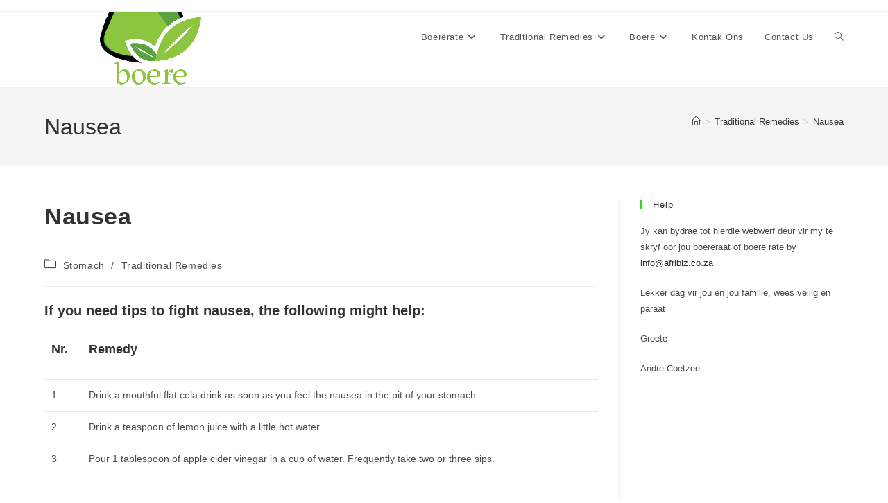

--- FILE ---
content_type: text/html; charset=UTF-8
request_url: https://boere.co.za/nausea/
body_size: 11079
content:
<!DOCTYPE html>
<html class="html" lang="en-US">
<head>
<meta charset="UTF-8">
<link rel="profile" href="https://gmpg.org/xfn/11">
<title>Nausea &#8211; Boererate</title>
<meta name='robots' content='max-image-preview:large' />
<style>img:is([sizes="auto" i], [sizes^="auto," i]) { contain-intrinsic-size: 3000px 1500px }</style>
<meta name="viewport" content="width=device-width, initial-scale=1"><link rel="alternate" type="application/rss+xml" title="Boererate &raquo; Feed" href="https://boere.co.za/feed/" />
<link rel="alternate" type="application/rss+xml" title="Boererate &raquo; Comments Feed" href="https://boere.co.za/comments/feed/" />
<!-- <link rel='stylesheet' id='wp-block-library-css' href='https://boere.co.za/wp-includes/css/dist/block-library/style.min.css?ver=949fe01ea27a027e709f76437a5adb2b' media='all' /> -->
<link rel="stylesheet" type="text/css" href="//boere.co.za/wp-content/cache/wpfc-minified/zhjk714/du4r5.css" media="all"/>
<style id='wp-block-library-theme-inline-css'>
.wp-block-audio :where(figcaption){color:#555;font-size:13px;text-align:center}.is-dark-theme .wp-block-audio :where(figcaption){color:#ffffffa6}.wp-block-audio{margin:0 0 1em}.wp-block-code{border:1px solid #ccc;border-radius:4px;font-family:Menlo,Consolas,monaco,monospace;padding:.8em 1em}.wp-block-embed :where(figcaption){color:#555;font-size:13px;text-align:center}.is-dark-theme .wp-block-embed :where(figcaption){color:#ffffffa6}.wp-block-embed{margin:0 0 1em}.blocks-gallery-caption{color:#555;font-size:13px;text-align:center}.is-dark-theme .blocks-gallery-caption{color:#ffffffa6}:root :where(.wp-block-image figcaption){color:#555;font-size:13px;text-align:center}.is-dark-theme :root :where(.wp-block-image figcaption){color:#ffffffa6}.wp-block-image{margin:0 0 1em}.wp-block-pullquote{border-bottom:4px solid;border-top:4px solid;color:currentColor;margin-bottom:1.75em}.wp-block-pullquote cite,.wp-block-pullquote footer,.wp-block-pullquote__citation{color:currentColor;font-size:.8125em;font-style:normal;text-transform:uppercase}.wp-block-quote{border-left:.25em solid;margin:0 0 1.75em;padding-left:1em}.wp-block-quote cite,.wp-block-quote footer{color:currentColor;font-size:.8125em;font-style:normal;position:relative}.wp-block-quote:where(.has-text-align-right){border-left:none;border-right:.25em solid;padding-left:0;padding-right:1em}.wp-block-quote:where(.has-text-align-center){border:none;padding-left:0}.wp-block-quote.is-large,.wp-block-quote.is-style-large,.wp-block-quote:where(.is-style-plain){border:none}.wp-block-search .wp-block-search__label{font-weight:700}.wp-block-search__button{border:1px solid #ccc;padding:.375em .625em}:where(.wp-block-group.has-background){padding:1.25em 2.375em}.wp-block-separator.has-css-opacity{opacity:.4}.wp-block-separator{border:none;border-bottom:2px solid;margin-left:auto;margin-right:auto}.wp-block-separator.has-alpha-channel-opacity{opacity:1}.wp-block-separator:not(.is-style-wide):not(.is-style-dots){width:100px}.wp-block-separator.has-background:not(.is-style-dots){border-bottom:none;height:1px}.wp-block-separator.has-background:not(.is-style-wide):not(.is-style-dots){height:2px}.wp-block-table{margin:0 0 1em}.wp-block-table td,.wp-block-table th{word-break:normal}.wp-block-table :where(figcaption){color:#555;font-size:13px;text-align:center}.is-dark-theme .wp-block-table :where(figcaption){color:#ffffffa6}.wp-block-video :where(figcaption){color:#555;font-size:13px;text-align:center}.is-dark-theme .wp-block-video :where(figcaption){color:#ffffffa6}.wp-block-video{margin:0 0 1em}:root :where(.wp-block-template-part.has-background){margin-bottom:0;margin-top:0;padding:1.25em 2.375em}
</style>
<style id='classic-theme-styles-inline-css'>
/*! This file is auto-generated */
.wp-block-button__link{color:#fff;background-color:#32373c;border-radius:9999px;box-shadow:none;text-decoration:none;padding:calc(.667em + 2px) calc(1.333em + 2px);font-size:1.125em}.wp-block-file__button{background:#32373c;color:#fff;text-decoration:none}
</style>
<style id='global-styles-inline-css'>
:root{--wp--preset--aspect-ratio--square: 1;--wp--preset--aspect-ratio--4-3: 4/3;--wp--preset--aspect-ratio--3-4: 3/4;--wp--preset--aspect-ratio--3-2: 3/2;--wp--preset--aspect-ratio--2-3: 2/3;--wp--preset--aspect-ratio--16-9: 16/9;--wp--preset--aspect-ratio--9-16: 9/16;--wp--preset--color--black: #000000;--wp--preset--color--cyan-bluish-gray: #abb8c3;--wp--preset--color--white: #ffffff;--wp--preset--color--pale-pink: #f78da7;--wp--preset--color--vivid-red: #cf2e2e;--wp--preset--color--luminous-vivid-orange: #ff6900;--wp--preset--color--luminous-vivid-amber: #fcb900;--wp--preset--color--light-green-cyan: #7bdcb5;--wp--preset--color--vivid-green-cyan: #00d084;--wp--preset--color--pale-cyan-blue: #8ed1fc;--wp--preset--color--vivid-cyan-blue: #0693e3;--wp--preset--color--vivid-purple: #9b51e0;--wp--preset--gradient--vivid-cyan-blue-to-vivid-purple: linear-gradient(135deg,rgba(6,147,227,1) 0%,rgb(155,81,224) 100%);--wp--preset--gradient--light-green-cyan-to-vivid-green-cyan: linear-gradient(135deg,rgb(122,220,180) 0%,rgb(0,208,130) 100%);--wp--preset--gradient--luminous-vivid-amber-to-luminous-vivid-orange: linear-gradient(135deg,rgba(252,185,0,1) 0%,rgba(255,105,0,1) 100%);--wp--preset--gradient--luminous-vivid-orange-to-vivid-red: linear-gradient(135deg,rgba(255,105,0,1) 0%,rgb(207,46,46) 100%);--wp--preset--gradient--very-light-gray-to-cyan-bluish-gray: linear-gradient(135deg,rgb(238,238,238) 0%,rgb(169,184,195) 100%);--wp--preset--gradient--cool-to-warm-spectrum: linear-gradient(135deg,rgb(74,234,220) 0%,rgb(151,120,209) 20%,rgb(207,42,186) 40%,rgb(238,44,130) 60%,rgb(251,105,98) 80%,rgb(254,248,76) 100%);--wp--preset--gradient--blush-light-purple: linear-gradient(135deg,rgb(255,206,236) 0%,rgb(152,150,240) 100%);--wp--preset--gradient--blush-bordeaux: linear-gradient(135deg,rgb(254,205,165) 0%,rgb(254,45,45) 50%,rgb(107,0,62) 100%);--wp--preset--gradient--luminous-dusk: linear-gradient(135deg,rgb(255,203,112) 0%,rgb(199,81,192) 50%,rgb(65,88,208) 100%);--wp--preset--gradient--pale-ocean: linear-gradient(135deg,rgb(255,245,203) 0%,rgb(182,227,212) 50%,rgb(51,167,181) 100%);--wp--preset--gradient--electric-grass: linear-gradient(135deg,rgb(202,248,128) 0%,rgb(113,206,126) 100%);--wp--preset--gradient--midnight: linear-gradient(135deg,rgb(2,3,129) 0%,rgb(40,116,252) 100%);--wp--preset--font-size--small: 13px;--wp--preset--font-size--medium: 20px;--wp--preset--font-size--large: 36px;--wp--preset--font-size--x-large: 42px;--wp--preset--spacing--20: 0.44rem;--wp--preset--spacing--30: 0.67rem;--wp--preset--spacing--40: 1rem;--wp--preset--spacing--50: 1.5rem;--wp--preset--spacing--60: 2.25rem;--wp--preset--spacing--70: 3.38rem;--wp--preset--spacing--80: 5.06rem;--wp--preset--shadow--natural: 6px 6px 9px rgba(0, 0, 0, 0.2);--wp--preset--shadow--deep: 12px 12px 50px rgba(0, 0, 0, 0.4);--wp--preset--shadow--sharp: 6px 6px 0px rgba(0, 0, 0, 0.2);--wp--preset--shadow--outlined: 6px 6px 0px -3px rgba(255, 255, 255, 1), 6px 6px rgba(0, 0, 0, 1);--wp--preset--shadow--crisp: 6px 6px 0px rgba(0, 0, 0, 1);}:where(.is-layout-flex){gap: 0.5em;}:where(.is-layout-grid){gap: 0.5em;}body .is-layout-flex{display: flex;}.is-layout-flex{flex-wrap: wrap;align-items: center;}.is-layout-flex > :is(*, div){margin: 0;}body .is-layout-grid{display: grid;}.is-layout-grid > :is(*, div){margin: 0;}:where(.wp-block-columns.is-layout-flex){gap: 2em;}:where(.wp-block-columns.is-layout-grid){gap: 2em;}:where(.wp-block-post-template.is-layout-flex){gap: 1.25em;}:where(.wp-block-post-template.is-layout-grid){gap: 1.25em;}.has-black-color{color: var(--wp--preset--color--black) !important;}.has-cyan-bluish-gray-color{color: var(--wp--preset--color--cyan-bluish-gray) !important;}.has-white-color{color: var(--wp--preset--color--white) !important;}.has-pale-pink-color{color: var(--wp--preset--color--pale-pink) !important;}.has-vivid-red-color{color: var(--wp--preset--color--vivid-red) !important;}.has-luminous-vivid-orange-color{color: var(--wp--preset--color--luminous-vivid-orange) !important;}.has-luminous-vivid-amber-color{color: var(--wp--preset--color--luminous-vivid-amber) !important;}.has-light-green-cyan-color{color: var(--wp--preset--color--light-green-cyan) !important;}.has-vivid-green-cyan-color{color: var(--wp--preset--color--vivid-green-cyan) !important;}.has-pale-cyan-blue-color{color: var(--wp--preset--color--pale-cyan-blue) !important;}.has-vivid-cyan-blue-color{color: var(--wp--preset--color--vivid-cyan-blue) !important;}.has-vivid-purple-color{color: var(--wp--preset--color--vivid-purple) !important;}.has-black-background-color{background-color: var(--wp--preset--color--black) !important;}.has-cyan-bluish-gray-background-color{background-color: var(--wp--preset--color--cyan-bluish-gray) !important;}.has-white-background-color{background-color: var(--wp--preset--color--white) !important;}.has-pale-pink-background-color{background-color: var(--wp--preset--color--pale-pink) !important;}.has-vivid-red-background-color{background-color: var(--wp--preset--color--vivid-red) !important;}.has-luminous-vivid-orange-background-color{background-color: var(--wp--preset--color--luminous-vivid-orange) !important;}.has-luminous-vivid-amber-background-color{background-color: var(--wp--preset--color--luminous-vivid-amber) !important;}.has-light-green-cyan-background-color{background-color: var(--wp--preset--color--light-green-cyan) !important;}.has-vivid-green-cyan-background-color{background-color: var(--wp--preset--color--vivid-green-cyan) !important;}.has-pale-cyan-blue-background-color{background-color: var(--wp--preset--color--pale-cyan-blue) !important;}.has-vivid-cyan-blue-background-color{background-color: var(--wp--preset--color--vivid-cyan-blue) !important;}.has-vivid-purple-background-color{background-color: var(--wp--preset--color--vivid-purple) !important;}.has-black-border-color{border-color: var(--wp--preset--color--black) !important;}.has-cyan-bluish-gray-border-color{border-color: var(--wp--preset--color--cyan-bluish-gray) !important;}.has-white-border-color{border-color: var(--wp--preset--color--white) !important;}.has-pale-pink-border-color{border-color: var(--wp--preset--color--pale-pink) !important;}.has-vivid-red-border-color{border-color: var(--wp--preset--color--vivid-red) !important;}.has-luminous-vivid-orange-border-color{border-color: var(--wp--preset--color--luminous-vivid-orange) !important;}.has-luminous-vivid-amber-border-color{border-color: var(--wp--preset--color--luminous-vivid-amber) !important;}.has-light-green-cyan-border-color{border-color: var(--wp--preset--color--light-green-cyan) !important;}.has-vivid-green-cyan-border-color{border-color: var(--wp--preset--color--vivid-green-cyan) !important;}.has-pale-cyan-blue-border-color{border-color: var(--wp--preset--color--pale-cyan-blue) !important;}.has-vivid-cyan-blue-border-color{border-color: var(--wp--preset--color--vivid-cyan-blue) !important;}.has-vivid-purple-border-color{border-color: var(--wp--preset--color--vivid-purple) !important;}.has-vivid-cyan-blue-to-vivid-purple-gradient-background{background: var(--wp--preset--gradient--vivid-cyan-blue-to-vivid-purple) !important;}.has-light-green-cyan-to-vivid-green-cyan-gradient-background{background: var(--wp--preset--gradient--light-green-cyan-to-vivid-green-cyan) !important;}.has-luminous-vivid-amber-to-luminous-vivid-orange-gradient-background{background: var(--wp--preset--gradient--luminous-vivid-amber-to-luminous-vivid-orange) !important;}.has-luminous-vivid-orange-to-vivid-red-gradient-background{background: var(--wp--preset--gradient--luminous-vivid-orange-to-vivid-red) !important;}.has-very-light-gray-to-cyan-bluish-gray-gradient-background{background: var(--wp--preset--gradient--very-light-gray-to-cyan-bluish-gray) !important;}.has-cool-to-warm-spectrum-gradient-background{background: var(--wp--preset--gradient--cool-to-warm-spectrum) !important;}.has-blush-light-purple-gradient-background{background: var(--wp--preset--gradient--blush-light-purple) !important;}.has-blush-bordeaux-gradient-background{background: var(--wp--preset--gradient--blush-bordeaux) !important;}.has-luminous-dusk-gradient-background{background: var(--wp--preset--gradient--luminous-dusk) !important;}.has-pale-ocean-gradient-background{background: var(--wp--preset--gradient--pale-ocean) !important;}.has-electric-grass-gradient-background{background: var(--wp--preset--gradient--electric-grass) !important;}.has-midnight-gradient-background{background: var(--wp--preset--gradient--midnight) !important;}.has-small-font-size{font-size: var(--wp--preset--font-size--small) !important;}.has-medium-font-size{font-size: var(--wp--preset--font-size--medium) !important;}.has-large-font-size{font-size: var(--wp--preset--font-size--large) !important;}.has-x-large-font-size{font-size: var(--wp--preset--font-size--x-large) !important;}
:where(.wp-block-post-template.is-layout-flex){gap: 1.25em;}:where(.wp-block-post-template.is-layout-grid){gap: 1.25em;}
:where(.wp-block-columns.is-layout-flex){gap: 2em;}:where(.wp-block-columns.is-layout-grid){gap: 2em;}
:root :where(.wp-block-pullquote){font-size: 1.5em;line-height: 1.6;}
</style>
<!-- <link rel='stylesheet' id='font-awesome-css' href='https://boere.co.za/wp-content/themes/oceanwp/assets/fonts/fontawesome/css/all.min.css?ver=6.7.2' media='all' /> -->
<!-- <link rel='stylesheet' id='simple-line-icons-css' href='https://boere.co.za/wp-content/themes/oceanwp/assets/css/third/simple-line-icons.min.css?ver=2.4.0' media='all' /> -->
<!-- <link rel='stylesheet' id='oceanwp-style-css' href='https://boere.co.za/wp-content/themes/oceanwp/assets/css/style.min.css?ver=4.1.4' media='all' /> -->
<link rel="stylesheet" type="text/css" href="//boere.co.za/wp-content/cache/wpfc-minified/lcks281c/du4r5.css" media="all"/>
<script src='//boere.co.za/wp-content/cache/wpfc-minified/q8fr3pgp/du4r5.js' type="text/javascript"></script>
<!-- <script src="https://boere.co.za/wp-includes/js/jquery/jquery.min.js?ver=3.7.1" id="jquery-core-js"></script> -->
<!-- <script src="https://boere.co.za/wp-includes/js/jquery/jquery-migrate.min.js?ver=3.4.1" id="jquery-migrate-js"></script> -->
<link rel="https://api.w.org/" href="https://boere.co.za/wp-json/" /><link rel="alternate" title="JSON" type="application/json" href="https://boere.co.za/wp-json/wp/v2/posts/252" /><link rel="EditURI" type="application/rsd+xml" title="RSD" href="https://boere.co.za/xmlrpc.php?rsd" />
<link rel="canonical" href="https://boere.co.za/nausea/" />
<link rel='shortlink' href='https://boere.co.za/?p=252' />
<link rel="alternate" title="oEmbed (JSON)" type="application/json+oembed" href="https://boere.co.za/wp-json/oembed/1.0/embed?url=https%3A%2F%2Fboere.co.za%2Fnausea%2F" />
<link rel="alternate" title="oEmbed (XML)" type="text/xml+oembed" href="https://boere.co.za/wp-json/oembed/1.0/embed?url=https%3A%2F%2Fboere.co.za%2Fnausea%2F&#038;format=xml" />
<script type="text/javascript">
(function(url){
if(/(?:Chrome\/26\.0\.1410\.63 Safari\/537\.31|WordfenceTestMonBot)/.test(navigator.userAgent)){ return; }
var addEvent = function(evt, handler) {
if (window.addEventListener) {
document.addEventListener(evt, handler, false);
} else if (window.attachEvent) {
document.attachEvent('on' + evt, handler);
}
};
var removeEvent = function(evt, handler) {
if (window.removeEventListener) {
document.removeEventListener(evt, handler, false);
} else if (window.detachEvent) {
document.detachEvent('on' + evt, handler);
}
};
var evts = 'contextmenu dblclick drag dragend dragenter dragleave dragover dragstart drop keydown keypress keyup mousedown mousemove mouseout mouseover mouseup mousewheel scroll'.split(' ');
var logHuman = function() {
if (window.wfLogHumanRan) { return; }
window.wfLogHumanRan = true;
var wfscr = document.createElement('script');
wfscr.type = 'text/javascript';
wfscr.async = true;
wfscr.src = url + '&r=' + Math.random();
(document.getElementsByTagName('head')[0]||document.getElementsByTagName('body')[0]).appendChild(wfscr);
for (var i = 0; i < evts.length; i++) {
removeEvent(evts[i], logHuman);
}
};
for (var i = 0; i < evts.length; i++) {
addEvent(evts[i], logHuman);
}
})('//boere.co.za/?wordfence_lh=1&hid=34BD797377547C7B6BBA25A76331A924');
</script><style>/* CSS added by WP Meta and Date Remover*/.entry-meta {display:none !important;}
.home .entry-meta { display: none; }
.entry-footer {display:none !important;}
.home .entry-footer { display: none; }</style><script async src="https://pagead2.googlesyndication.com/pagead/js/adsbygoogle.js?client=ca-pub-1836953507179256"
crossorigin="anonymous"></script><!-- Analytics by WP Statistics - https://wp-statistics.com -->
<link rel="icon" href="https://boere.co.za/wp-content/uploads/2015/04/cropped-logo-32x32.png" sizes="32x32" />
<link rel="icon" href="https://boere.co.za/wp-content/uploads/2015/04/cropped-logo-192x192.png" sizes="192x192" />
<link rel="apple-touch-icon" href="https://boere.co.za/wp-content/uploads/2015/04/cropped-logo-180x180.png" />
<meta name="msapplication-TileImage" content="https://boere.co.za/wp-content/uploads/2015/04/cropped-logo-270x270.png" />
<!-- OceanWP CSS -->
<style type="text/css">
/* Colors */a:hover,a.light:hover,.theme-heading .text::before,.theme-heading .text::after,#top-bar-content >a:hover,#top-bar-social li.oceanwp-email a:hover,#site-navigation-wrap .dropdown-menu >li >a:hover,#site-header.medium-header #medium-searchform button:hover,.oceanwp-mobile-menu-icon a:hover,.blog-entry.post .blog-entry-header .entry-title a:hover,.blog-entry.post .blog-entry-readmore a:hover,.blog-entry.thumbnail-entry .blog-entry-category a,ul.meta li a:hover,.dropcap,.single nav.post-navigation .nav-links .title,body .related-post-title a:hover,body #wp-calendar caption,body .contact-info-widget.default i,body .contact-info-widget.big-icons i,body .custom-links-widget .oceanwp-custom-links li a:hover,body .custom-links-widget .oceanwp-custom-links li a:hover:before,body .posts-thumbnails-widget li a:hover,body .social-widget li.oceanwp-email a:hover,.comment-author .comment-meta .comment-reply-link,#respond #cancel-comment-reply-link:hover,#footer-widgets .footer-box a:hover,#footer-bottom a:hover,#footer-bottom #footer-bottom-menu a:hover,.sidr a:hover,.sidr-class-dropdown-toggle:hover,.sidr-class-menu-item-has-children.active >a,.sidr-class-menu-item-has-children.active >a >.sidr-class-dropdown-toggle,input[type=checkbox]:checked:before{color:#2ae212}.single nav.post-navigation .nav-links .title .owp-icon use,.blog-entry.post .blog-entry-readmore a:hover .owp-icon use,body .contact-info-widget.default .owp-icon use,body .contact-info-widget.big-icons .owp-icon use{stroke:#2ae212}input[type="button"],input[type="reset"],input[type="submit"],button[type="submit"],.button,#site-navigation-wrap .dropdown-menu >li.btn >a >span,.thumbnail:hover i,.thumbnail:hover .link-post-svg-icon,.post-quote-content,.omw-modal .omw-close-modal,body .contact-info-widget.big-icons li:hover i,body .contact-info-widget.big-icons li:hover .owp-icon,body div.wpforms-container-full .wpforms-form input[type=submit],body div.wpforms-container-full .wpforms-form button[type=submit],body div.wpforms-container-full .wpforms-form .wpforms-page-button,.woocommerce-cart .wp-element-button,.woocommerce-checkout .wp-element-button,.wp-block-button__link{background-color:#2ae212}.widget-title{border-color:#2ae212}blockquote{border-color:#2ae212}.wp-block-quote{border-color:#2ae212}#searchform-dropdown{border-color:#2ae212}.dropdown-menu .sub-menu{border-color:#2ae212}.blog-entry.large-entry .blog-entry-readmore a:hover{border-color:#2ae212}.oceanwp-newsletter-form-wrap input[type="email"]:focus{border-color:#2ae212}.social-widget li.oceanwp-email a:hover{border-color:#2ae212}#respond #cancel-comment-reply-link:hover{border-color:#2ae212}body .contact-info-widget.big-icons li:hover i{border-color:#2ae212}body .contact-info-widget.big-icons li:hover .owp-icon{border-color:#2ae212}#footer-widgets .oceanwp-newsletter-form-wrap input[type="email"]:focus{border-color:#2ae212}input[type="button"]:hover,input[type="reset"]:hover,input[type="submit"]:hover,button[type="submit"]:hover,input[type="button"]:focus,input[type="reset"]:focus,input[type="submit"]:focus,button[type="submit"]:focus,.button:hover,.button:focus,#site-navigation-wrap .dropdown-menu >li.btn >a:hover >span,.post-quote-author,.omw-modal .omw-close-modal:hover,body div.wpforms-container-full .wpforms-form input[type=submit]:hover,body div.wpforms-container-full .wpforms-form button[type=submit]:hover,body div.wpforms-container-full .wpforms-form .wpforms-page-button:hover,.woocommerce-cart .wp-element-button:hover,.woocommerce-checkout .wp-element-button:hover,.wp-block-button__link:hover{background-color:#2ca30b}a:hover{color:#15aa0d}a:hover .owp-icon use{stroke:#15aa0d}body .theme-button,body input[type="submit"],body button[type="submit"],body button,body .button,body div.wpforms-container-full .wpforms-form input[type=submit],body div.wpforms-container-full .wpforms-form button[type=submit],body div.wpforms-container-full .wpforms-form .wpforms-page-button,.woocommerce-cart .wp-element-button,.woocommerce-checkout .wp-element-button,.wp-block-button__link{border-color:#ffffff}body .theme-button:hover,body input[type="submit"]:hover,body button[type="submit"]:hover,body button:hover,body .button:hover,body div.wpforms-container-full .wpforms-form input[type=submit]:hover,body div.wpforms-container-full .wpforms-form input[type=submit]:active,body div.wpforms-container-full .wpforms-form button[type=submit]:hover,body div.wpforms-container-full .wpforms-form button[type=submit]:active,body div.wpforms-container-full .wpforms-form .wpforms-page-button:hover,body div.wpforms-container-full .wpforms-form .wpforms-page-button:active,.woocommerce-cart .wp-element-button:hover,.woocommerce-checkout .wp-element-button:hover,.wp-block-button__link:hover{border-color:#ffffff}.site-breadcrumbs a:hover,.background-image-page-header .site-breadcrumbs a:hover{color:#23e212}.site-breadcrumbs a:hover .owp-icon use,.background-image-page-header .site-breadcrumbs a:hover .owp-icon use{stroke:#23e212}/* OceanWP Style Settings CSS */.theme-button,input[type="submit"],button[type="submit"],button,.button,body div.wpforms-container-full .wpforms-form input[type=submit],body div.wpforms-container-full .wpforms-form button[type=submit],body div.wpforms-container-full .wpforms-form .wpforms-page-button{border-style:solid}.theme-button,input[type="submit"],button[type="submit"],button,.button,body div.wpforms-container-full .wpforms-form input[type=submit],body div.wpforms-container-full .wpforms-form button[type=submit],body div.wpforms-container-full .wpforms-form .wpforms-page-button{border-width:1px}form input[type="text"],form input[type="password"],form input[type="email"],form input[type="url"],form input[type="date"],form input[type="month"],form input[type="time"],form input[type="datetime"],form input[type="datetime-local"],form input[type="week"],form input[type="number"],form input[type="search"],form input[type="tel"],form input[type="color"],form select,form textarea,.woocommerce .woocommerce-checkout .select2-container--default .select2-selection--single{border-style:solid}body div.wpforms-container-full .wpforms-form input[type=date],body div.wpforms-container-full .wpforms-form input[type=datetime],body div.wpforms-container-full .wpforms-form input[type=datetime-local],body div.wpforms-container-full .wpforms-form input[type=email],body div.wpforms-container-full .wpforms-form input[type=month],body div.wpforms-container-full .wpforms-form input[type=number],body div.wpforms-container-full .wpforms-form input[type=password],body div.wpforms-container-full .wpforms-form input[type=range],body div.wpforms-container-full .wpforms-form input[type=search],body div.wpforms-container-full .wpforms-form input[type=tel],body div.wpforms-container-full .wpforms-form input[type=text],body div.wpforms-container-full .wpforms-form input[type=time],body div.wpforms-container-full .wpforms-form input[type=url],body div.wpforms-container-full .wpforms-form input[type=week],body div.wpforms-container-full .wpforms-form select,body div.wpforms-container-full .wpforms-form textarea{border-style:solid}form input[type="text"],form input[type="password"],form input[type="email"],form input[type="url"],form input[type="date"],form input[type="month"],form input[type="time"],form input[type="datetime"],form input[type="datetime-local"],form input[type="week"],form input[type="number"],form input[type="search"],form input[type="tel"],form input[type="color"],form select,form textarea{border-radius:3px}body div.wpforms-container-full .wpforms-form input[type=date],body div.wpforms-container-full .wpforms-form input[type=datetime],body div.wpforms-container-full .wpforms-form input[type=datetime-local],body div.wpforms-container-full .wpforms-form input[type=email],body div.wpforms-container-full .wpforms-form input[type=month],body div.wpforms-container-full .wpforms-form input[type=number],body div.wpforms-container-full .wpforms-form input[type=password],body div.wpforms-container-full .wpforms-form input[type=range],body div.wpforms-container-full .wpforms-form input[type=search],body div.wpforms-container-full .wpforms-form input[type=tel],body div.wpforms-container-full .wpforms-form input[type=text],body div.wpforms-container-full .wpforms-form input[type=time],body div.wpforms-container-full .wpforms-form input[type=url],body div.wpforms-container-full .wpforms-form input[type=week],body div.wpforms-container-full .wpforms-form select,body div.wpforms-container-full .wpforms-form textarea{border-radius:3px}/* Header */#site-header.has-header-media .overlay-header-media{background-color:rgba(0,0,0,0.5)}/* Blog CSS */.blog-entry.thumbnail-entry .blog-entry-category a{color:#2ae212}.blog-entry.thumbnail-entry .blog-entry-comments a:hover{color:#35bf0f}.ocean-single-post-header ul.meta-item li a:hover{color:#333333}/* Footer Copyright */#footer-bottom a:hover,#footer-bottom #footer-bottom-menu a:hover{color:#2ae011}/* Typography */body{font-size:14px;line-height:1.8}h1,h2,h3,h4,h5,h6,.theme-heading,.widget-title,.oceanwp-widget-recent-posts-title,.comment-reply-title,.entry-title,.sidebar-box .widget-title{line-height:1.4}h1{font-size:23px;line-height:1.4}h2{font-size:20px;line-height:1.4}h3{font-size:18px;line-height:1.4}h4{font-size:17px;line-height:1.4}h5{font-size:14px;line-height:1.4}h6{font-size:15px;line-height:1.4}.page-header .page-header-title,.page-header.background-image-page-header .page-header-title{font-size:32px;line-height:1.4}.page-header .page-subheading{font-size:15px;line-height:1.8}.site-breadcrumbs,.site-breadcrumbs a{font-size:13px;line-height:1.4}#top-bar-content,#top-bar-social-alt{font-size:12px;line-height:1.8}#site-logo a.site-logo-text{font-size:24px;line-height:1.8}.dropdown-menu ul li a.menu-link,#site-header.full_screen-header .fs-dropdown-menu ul.sub-menu li a{font-size:12px;line-height:1.2;letter-spacing:.6px}.sidr-class-dropdown-menu li a,a.sidr-class-toggle-sidr-close,#mobile-dropdown ul li a,body #mobile-fullscreen ul li a{font-size:15px;line-height:1.8}.blog-entry.post .blog-entry-header .entry-title a{font-size:24px;line-height:1.4}.ocean-single-post-header .single-post-title{font-size:34px;line-height:1.4;letter-spacing:.6px}.ocean-single-post-header ul.meta-item li,.ocean-single-post-header ul.meta-item li a{font-size:13px;line-height:1.4;letter-spacing:.6px}.ocean-single-post-header .post-author-name,.ocean-single-post-header .post-author-name a{font-size:14px;line-height:1.4;letter-spacing:.6px}.ocean-single-post-header .post-author-description{font-size:12px;line-height:1.4;letter-spacing:.6px}.single-post .entry-title{line-height:1.4;letter-spacing:.6px}.single-post ul.meta li,.single-post ul.meta li a{font-size:14px;line-height:1.4;letter-spacing:.6px}.sidebar-box .widget-title,.sidebar-box.widget_block .wp-block-heading{font-size:13px;line-height:1;letter-spacing:1px}#footer-widgets .footer-box .widget-title{font-size:13px;line-height:1;letter-spacing:1px}#footer-bottom #copyright{font-size:12px;line-height:1}#footer-bottom #footer-bottom-menu{font-size:12px;line-height:1}.woocommerce-store-notice.demo_store{line-height:2;letter-spacing:1.5px}.demo_store .woocommerce-store-notice__dismiss-link{line-height:2;letter-spacing:1.5px}.woocommerce ul.products li.product li.title h2,.woocommerce ul.products li.product li.title a{font-size:14px;line-height:1.5}.woocommerce ul.products li.product li.category,.woocommerce ul.products li.product li.category a{font-size:12px;line-height:1}.woocommerce ul.products li.product .price{font-size:18px;line-height:1}.woocommerce ul.products li.product .button,.woocommerce ul.products li.product .product-inner .added_to_cart{font-size:12px;line-height:1.5;letter-spacing:1px}.woocommerce ul.products li.owp-woo-cond-notice span,.woocommerce ul.products li.owp-woo-cond-notice a{font-size:16px;line-height:1;letter-spacing:1px;font-weight:600;text-transform:capitalize}.woocommerce div.product .product_title{font-size:24px;line-height:1.4;letter-spacing:.6px}.woocommerce div.product p.price{font-size:36px;line-height:1}.woocommerce .owp-btn-normal .summary form button.button,.woocommerce .owp-btn-big .summary form button.button,.woocommerce .owp-btn-very-big .summary form button.button{font-size:12px;line-height:1.5;letter-spacing:1px;text-transform:uppercase}.woocommerce div.owp-woo-single-cond-notice span,.woocommerce div.owp-woo-single-cond-notice a{font-size:18px;line-height:2;letter-spacing:1.5px;font-weight:600;text-transform:capitalize}
</style></head>
<body class="wp-singular post-template-default single single-post postid-252 single-format-standard wp-custom-logo wp-embed-responsive wp-theme-oceanwp oceanwp-theme dropdown-mobile default-breakpoint has-sidebar content-right-sidebar post-in-category-stomach post-in-category-traditional-remedies has-topbar has-breadcrumbs" itemscope="itemscope" itemtype="https://schema.org/Article">
<div id="outer-wrap" class="site clr">
<a class="skip-link screen-reader-text" href="#main">Skip to content</a>
<div id="wrap" class="clr">
<div id="top-bar-wrap" class="clr">
<div id="top-bar" class="clr container has-no-content">
<div id="top-bar-inner" class="clr">
</div><!-- #top-bar-inner -->
</div><!-- #top-bar -->
</div><!-- #top-bar-wrap -->
<header id="site-header" class="minimal-header clr" data-height="74" itemscope="itemscope" itemtype="https://schema.org/WPHeader" role="banner">
<div id="site-header-inner" class="clr container">
<div id="site-logo" class="clr" itemscope itemtype="https://schema.org/Brand" >
<div id="site-logo-inner" class="clr">
<a href="https://boere.co.za/" class="custom-logo-link" rel="home"><img width="313" height="109" src="https://boere.co.za/wp-content/uploads/2015/04/cropped-logo-1.png" class="custom-logo" alt="Boererate" decoding="async" srcset="https://boere.co.za/wp-content/uploads/2015/04/cropped-logo-1.png 313w, https://boere.co.za/wp-content/uploads/2015/04/cropped-logo-1-300x104.png 300w" sizes="(max-width: 313px) 100vw, 313px" /></a>
</div><!-- #site-logo-inner -->
</div><!-- #site-logo -->
<div id="site-navigation-wrap" class="clr">
<nav id="site-navigation" class="navigation main-navigation clr" itemscope="itemscope" itemtype="https://schema.org/SiteNavigationElement" role="navigation" >
<ul id="menu-main" class="main-menu dropdown-menu sf-menu"><li id="menu-item-195" class="menu-item menu-item-type-taxonomy menu-item-object-category menu-item-has-children dropdown menu-item-195"><a title="Boererate" href="https://boere.co.za/category/boerrrate/" class="menu-link"><span class="text-wrap">Boererate<i class="nav-arrow fa fa-angle-down" aria-hidden="true" role="img"></i></span></a>
<ul class="sub-menu">
<li id="menu-item-196" class="menu-item menu-item-type-taxonomy menu-item-object-category menu-item-196"><a title="Bakteriee" href="https://boere.co.za/category/boerrrate/bakteriee/" class="menu-link"><span class="text-wrap">Bakteriee</span></a></li>	<li id="menu-item-245" class="menu-item menu-item-type-taxonomy menu-item-object-category menu-item-245"><a title="Maag" href="https://boere.co.za/category/boerrrate/maag/" class="menu-link"><span class="text-wrap">Maag</span></a></li>	<li id="menu-item-246" class="menu-item menu-item-type-taxonomy menu-item-object-category menu-item-246"><a title="Pyn" href="https://boere.co.za/category/boerrrate/pyn/" class="menu-link"><span class="text-wrap">Pyn</span></a></li>	<li id="menu-item-248" class="menu-item menu-item-type-taxonomy menu-item-object-category menu-item-248"><a title="Vel" href="https://boere.co.za/category/boerrrate/vel/" class="menu-link"><span class="text-wrap">Vel</span></a></li>	<li id="menu-item-197" class="menu-item menu-item-type-taxonomy menu-item-object-category menu-item-197"><a title="Virale" href="https://boere.co.za/category/boerrrate/virale/" class="menu-link"><span class="text-wrap">Virale</span></a></li></ul>
</li><li id="menu-item-198" class="menu-item menu-item-type-taxonomy menu-item-object-category current-post-ancestor current-menu-parent current-post-parent menu-item-has-children dropdown menu-item-198"><a title="Herbal remedies" href="https://boere.co.za/category/traditional-remedies/" class="menu-link"><span class="text-wrap">Traditional Remedies<i class="nav-arrow fa fa-angle-down" aria-hidden="true" role="img"></i></span></a>
<ul class="sub-menu">
<li id="menu-item-199" class="menu-item menu-item-type-taxonomy menu-item-object-category menu-item-199"><a title="Bacterial" href="https://boere.co.za/category/traditional-remedies/bacterial/" class="menu-link"><span class="text-wrap">Bacterial</span></a></li>	<li id="menu-item-249" class="menu-item menu-item-type-taxonomy menu-item-object-category menu-item-249"><a title="Pain" href="https://boere.co.za/category/traditional-remedies/pain/" class="menu-link"><span class="text-wrap">Pain</span></a></li>	<li id="menu-item-250" class="menu-item menu-item-type-taxonomy menu-item-object-category menu-item-250"><a title="Skin" href="https://boere.co.za/category/traditional-remedies/skin/" class="menu-link"><span class="text-wrap">Skin</span></a></li>	<li id="menu-item-251" class="menu-item menu-item-type-taxonomy menu-item-object-category current-post-ancestor current-menu-parent current-post-parent menu-item-251"><a title="Stomach" href="https://boere.co.za/category/traditional-remedies/stomach/" class="menu-link"><span class="text-wrap">Stomach</span></a></li>	<li id="menu-item-200" class="menu-item menu-item-type-taxonomy menu-item-object-category menu-item-200"><a title="Viral" href="https://boere.co.za/category/traditional-remedies/viral/" class="menu-link"><span class="text-wrap">Viral</span></a></li></ul>
</li><li id="menu-item-30" class="menu-item menu-item-type-taxonomy menu-item-object-category menu-item-has-children dropdown menu-item-30"><a title="Boere" href="https://boere.co.za/category/boere/" class="menu-link"><span class="text-wrap">Boere<i class="nav-arrow fa fa-angle-down" aria-hidden="true" role="img"></i></span></a>
<ul class="sub-menu">
<li id="menu-item-62" class="menu-item menu-item-type-taxonomy menu-item-object-category menu-item-62"><a title="Biblioteek" href="https://boere.co.za/category/biblioteek/" class="menu-link"><span class="text-wrap">Biblioteek</span><span class="nav-content">biblioteek</span></a></li>	<li id="menu-item-32" class="menu-item menu-item-type-taxonomy menu-item-object-category menu-item-32"><a title="Geskiedenis" href="https://boere.co.za/category/geskiedenis/" class="menu-link"><span class="text-wrap">Geskiedenis</span><span class="nav-content">legendes</span></a></li>	<li id="menu-item-384" class="menu-item menu-item-type-taxonomy menu-item-object-category menu-item-384"><a title="Traditional Healers" href="https://boere.co.za/category/traditional-healers/" class="menu-link"><span class="text-wrap">Traditional Healers</span></a></li>	<li id="menu-item-35" class="menu-item menu-item-type-taxonomy menu-item-object-category menu-item-35"><a title="Stories" href="https://boere.co.za/category/stories/" class="menu-link"><span class="text-wrap">Stories</span><span class="nav-content">stories</span></a></li></ul>
</li><li id="menu-item-193" class="menu-item menu-item-type-post_type menu-item-object-page menu-item-193"><a title="Kontak Ons" href="https://boere.co.za/kontak-ons/" class="menu-link"><span class="text-wrap">Kontak Ons</span></a></li><li id="menu-item-194" class="menu-item menu-item-type-post_type menu-item-object-page menu-item-194"><a title="Contact Us" href="https://boere.co.za/contact-us/" class="menu-link"><span class="text-wrap">Contact Us</span></a></li><li class="search-toggle-li" ><a href="https://boere.co.za/#" class="site-search-toggle search-dropdown-toggle"><span class="screen-reader-text">Toggle website search</span><i class=" icon-magnifier" aria-hidden="true" role="img"></i></a></li></ul>
<div id="searchform-dropdown" class="header-searchform-wrap clr" >
<form aria-label="Search this website" role="search" method="get" class="searchform" action="https://boere.co.za/">	
<input aria-label="Insert search query" type="search" id="ocean-search-form-1" class="field" autocomplete="off" placeholder="Search" name="s">
</form>
</div><!-- #searchform-dropdown -->
</nav><!-- #site-navigation -->
</div><!-- #site-navigation-wrap -->
<div class="oceanwp-mobile-menu-icon clr mobile-right">
<a href="https://boere.co.za/#mobile-menu-toggle" class="mobile-menu"  aria-label="Mobile Menu">
<i class="fa fa-bars" aria-hidden="true"></i>
<span class="oceanwp-text">Menu</span>
<span class="oceanwp-close-text">Close</span>
</a>
</div><!-- #oceanwp-mobile-menu-navbar -->
</div><!-- #site-header-inner -->
<div id="mobile-dropdown" class="clr" >
<nav class="clr" itemscope="itemscope" itemtype="https://schema.org/SiteNavigationElement">
<ul id="menu-main-1" class="menu"><li class="menu-item menu-item-type-taxonomy menu-item-object-category menu-item-has-children menu-item-195"><a href="https://boere.co.za/category/boerrrate/">Boererate</a>
<ul class="sub-menu">
<li class="menu-item menu-item-type-taxonomy menu-item-object-category menu-item-196"><a href="https://boere.co.za/category/boerrrate/bakteriee/">Bakteriee</a></li>
<li class="menu-item menu-item-type-taxonomy menu-item-object-category menu-item-245"><a href="https://boere.co.za/category/boerrrate/maag/">Maag</a></li>
<li class="menu-item menu-item-type-taxonomy menu-item-object-category menu-item-246"><a href="https://boere.co.za/category/boerrrate/pyn/">Pyn</a></li>
<li class="menu-item menu-item-type-taxonomy menu-item-object-category menu-item-248"><a href="https://boere.co.za/category/boerrrate/vel/">Vel</a></li>
<li class="menu-item menu-item-type-taxonomy menu-item-object-category menu-item-197"><a href="https://boere.co.za/category/boerrrate/virale/">Virale</a></li>
</ul>
</li>
<li class="menu-item menu-item-type-taxonomy menu-item-object-category current-post-ancestor current-menu-parent current-post-parent menu-item-has-children menu-item-198"><a href="https://boere.co.za/category/traditional-remedies/" title="Herbal remedies">Traditional Remedies</a>
<ul class="sub-menu">
<li class="menu-item menu-item-type-taxonomy menu-item-object-category menu-item-199"><a href="https://boere.co.za/category/traditional-remedies/bacterial/">Bacterial</a></li>
<li class="menu-item menu-item-type-taxonomy menu-item-object-category menu-item-249"><a href="https://boere.co.za/category/traditional-remedies/pain/">Pain</a></li>
<li class="menu-item menu-item-type-taxonomy menu-item-object-category menu-item-250"><a href="https://boere.co.za/category/traditional-remedies/skin/">Skin</a></li>
<li class="menu-item menu-item-type-taxonomy menu-item-object-category current-post-ancestor current-menu-parent current-post-parent menu-item-251"><a href="https://boere.co.za/category/traditional-remedies/stomach/">Stomach</a></li>
<li class="menu-item menu-item-type-taxonomy menu-item-object-category menu-item-200"><a href="https://boere.co.za/category/traditional-remedies/viral/">Viral</a></li>
</ul>
</li>
<li class="menu-item menu-item-type-taxonomy menu-item-object-category menu-item-has-children menu-item-30"><a href="https://boere.co.za/category/boere/">Boere</a>
<ul class="sub-menu">
<li class="menu-item menu-item-type-taxonomy menu-item-object-category menu-item-62"><a href="https://boere.co.za/category/biblioteek/">Biblioteek</a></li>
<li class="menu-item menu-item-type-taxonomy menu-item-object-category menu-item-32"><a href="https://boere.co.za/category/geskiedenis/">Geskiedenis</a></li>
<li class="menu-item menu-item-type-taxonomy menu-item-object-category menu-item-384"><a href="https://boere.co.za/category/traditional-healers/">Traditional Healers</a></li>
<li class="menu-item menu-item-type-taxonomy menu-item-object-category menu-item-35"><a href="https://boere.co.za/category/stories/">Stories</a></li>
</ul>
</li>
<li class="menu-item menu-item-type-post_type menu-item-object-page menu-item-193"><a href="https://boere.co.za/kontak-ons/">Kontak Ons</a></li>
<li class="menu-item menu-item-type-post_type menu-item-object-page menu-item-194"><a href="https://boere.co.za/contact-us/">Contact Us</a></li>
<li class="search-toggle-li" ><a href="https://boere.co.za/#" class="site-search-toggle search-dropdown-toggle"><span class="screen-reader-text">Toggle website search</span><i class=" icon-magnifier" aria-hidden="true" role="img"></i></a></li></ul>
<div id="mobile-menu-search" class="clr">
<form aria-label="Search this website" method="get" action="https://boere.co.za/" class="mobile-searchform">
<input aria-label="Insert search query" value="" class="field" id="ocean-mobile-search-2" type="search" name="s" autocomplete="off" placeholder="Search" />
<button aria-label="Submit search" type="submit" class="searchform-submit">
<i class=" icon-magnifier" aria-hidden="true" role="img"></i>		</button>
</form>
</div><!-- .mobile-menu-search -->
</nav>
</div>
</header><!-- #site-header -->
<main id="main" class="site-main clr"  role="main">
<header class="page-header">
<div class="container clr page-header-inner">
<h1 class="page-header-title clr" itemprop="headline">Nausea</h1>
<nav role="navigation" aria-label="Breadcrumbs" class="site-breadcrumbs clr position-"><ol class="trail-items" itemscope itemtype="http://schema.org/BreadcrumbList"><meta name="numberOfItems" content="3" /><meta name="itemListOrder" content="Ascending" /><li class="trail-item trail-begin" itemprop="itemListElement" itemscope itemtype="https://schema.org/ListItem"><a href="https://boere.co.za" rel="home" aria-label="Home" itemprop="item"><span itemprop="name"><i class=" icon-home" aria-hidden="true" role="img"></i><span class="breadcrumb-home has-icon">Home</span></span></a><span class="breadcrumb-sep">></span><meta itemprop="position" content="1" /></li><li class="trail-item" itemprop="itemListElement" itemscope itemtype="https://schema.org/ListItem"><a href="https://boere.co.za/category/traditional-remedies/" itemprop="item"><span itemprop="name">Traditional Remedies</span></a><span class="breadcrumb-sep">></span><meta itemprop="position" content="2" /></li><li class="trail-item trail-end" itemprop="itemListElement" itemscope itemtype="https://schema.org/ListItem"><span itemprop="name"><a href="https://boere.co.za/nausea/">Nausea</a></span><meta itemprop="position" content="3" /></li></ol></nav>
</div><!-- .page-header-inner -->
</header><!-- .page-header -->
<div id="content-wrap" class="container clr">
<div id="primary" class="content-area clr">
<div id="content" class="site-content clr">
<article id="post-252">
<header class="entry-header clr">
<h2 class="single-post-title entry-title" itemprop="headline">Nausea</h2><!-- .single-post-title -->
</header><!-- .entry-header -->
<ul class="meta ospm-default clr">
<li class="meta-cat"><span class="screen-reader-text">Post category:</span><i class=" icon-folder" aria-hidden="true" role="img"></i><a href="https://boere.co.za/category/traditional-remedies/stomach/" rel="category tag">Stomach</a> <span class="owp-sep">/</span> <a href="https://boere.co.za/category/traditional-remedies/" rel="category tag">Traditional Remedies</a></li>
</ul>
<div class="entry-content clr" itemprop="text">
<h2><span id="result_box" lang="en">If you need tips to fight nausea, the following might help:</span></h2>
<table>
<tbody>
<tr>
<td>
<h3>Nr.</h3>
</td>
<td>
<h3>Remedy</h3>
</td>
</tr>
<tr>
<td>1</td>
<td>Drink a mouthful flat cola drink as soon as you feel the nausea in the pit of your stomach.</td>
</tr>
<tr>
<td>2</td>
<td>Drink a teaspoon of lemon juice with a little hot water.</td>
</tr>
<tr>
<td>3</td>
<td>Pour 1 tablespoon of apple cider vinegar in a cup of water. Frequently take two or three sips.</td>
</tr>
</tbody>
</table>
</div><!-- .entry -->
<div class="post-tags clr">
<span class="owp-tag-texts">Tags</span>: <a href="https://boere.co.za/tag/nausea/" rel="tag">nausea</a></div>
<section id="related-posts" class="clr">
<h3 class="theme-heading related-posts-title">
<span class="text">You Might Also Like</span>
</h3>
<div class="oceanwp-row clr">
<article class="related-post clr col span_1_of_3 col-1 post-217 post type-post status-publish format-standard hentry category-stomach category-traditional-remedies tag-diarrhea tag-loose-stomach tag-stomach-problems entry">
<h3 class="related-post-title">
<a href="https://boere.co.za/diarrhea/" rel="bookmark">Diarrhea</a>
</h3><!-- .related-post-title -->
<time class="published" datetime=""><i class=" icon-clock" aria-hidden="true" role="img"></i></time>
</article><!-- .related-post -->
<article class="related-post clr col span_1_of_3 col-2 post-205 post type-post status-publish format-standard has-post-thumbnail hentry category-bacterial category-traditional-remedies category-viral tag-cold-and-flu tag-colds tag-flu entry has-media">
<figure class="related-post-media clr">
<a href="https://boere.co.za/colds-and-flu/" class="related-thumb">
<img width="239" height="300" src="https://boere.co.za/wp-content/uploads/2015/04/verkoue-239x300.jpg" class="attachment-medium size-medium wp-post-image" alt="Read more about the article Colds and Flu" itemprop="image" decoding="async" fetchpriority="high" srcset="https://boere.co.za/wp-content/uploads/2015/04/verkoue-239x300.jpg 239w, https://boere.co.za/wp-content/uploads/2015/04/verkoue.jpg 510w" sizes="(max-width: 239px) 100vw, 239px" />							</a>
</figure>
<h3 class="related-post-title">
<a href="https://boere.co.za/colds-and-flu/" rel="bookmark">Colds and Flu</a>
</h3><!-- .related-post-title -->
<time class="published" datetime=""><i class=" icon-clock" aria-hidden="true" role="img"></i></time>
</article><!-- .related-post -->
<article class="related-post clr col span_1_of_3 col-3 post-209 post type-post status-publish format-standard hentry category-bacterial category-lungs category-traditional-remedies tag-chest tag-congestion tag-cough tag-coughing entry">
<h3 class="related-post-title">
<a href="https://boere.co.za/coughing/" rel="bookmark">Coughing</a>
</h3><!-- .related-post-title -->
<time class="published" datetime=""><i class=" icon-clock" aria-hidden="true" role="img"></i></time>
</article><!-- .related-post -->
</div><!-- .oceanwp-row -->
</section><!-- .related-posts -->
</article>
</div><!-- #content -->
</div><!-- #primary -->
<aside id="right-sidebar" class="sidebar-container widget-area sidebar-primary" itemscope="itemscope" itemtype="https://schema.org/WPSideBar" role="complementary" aria-label="Primary Sidebar">
<div id="right-sidebar-inner" class="clr">
<div id="text-2" class="sidebar-box widget_text clr"><h4 class="widget-title">Help</h4>			<div class="textwidget"><p>Jy kan bydrae tot hierdie webwerf deur vir my te skryf oor jou boereraat of boere rate by <a href="mailto:info@afribiz.co.za">info@afribiz.co.za</a></p>
<p>Lekker dag vir jou en jou familie, wees veilig en paraat</p>
<p>Groete</p>
<p>Andre Coetzee</p>
</div>
</div>
</div><!-- #sidebar-inner -->
</aside><!-- #right-sidebar -->
</div><!-- #content-wrap -->

</main><!-- #main -->
<footer id="footer" class="site-footer" itemscope="itemscope" itemtype="https://schema.org/WPFooter" role="contentinfo">
<div id="footer-inner" class="clr">
<div id="footer-widgets" class="oceanwp-row clr tablet-2-col mobile-1-col">
<div class="footer-widgets-inner container">
<div class="footer-box span_1_of_4 col col-1">
</div><!-- .footer-one-box -->
<div class="footer-box span_1_of_4 col col-2">
</div><!-- .footer-one-box -->
<div class="footer-box span_1_of_4 col col-3 ">
</div><!-- .footer-one-box -->
<div class="footer-box span_1_of_4 col col-4">
</div><!-- .footer-box -->
</div><!-- .container -->
</div><!-- #footer-widgets -->
<div id="footer-bottom" class="clr">
<div id="footer-bottom-inner" class="container clr">
<div id="footer-bottom-menu" class="navigation clr">
<div class="menu-main-container"><ul id="menu-main-2" class="menu"><li class="menu-item menu-item-type-taxonomy menu-item-object-category menu-item-has-children menu-item-195"><a href="https://boere.co.za/category/boerrrate/">Boererate</a>
<ul class="sub-menu">
<li class="menu-item menu-item-type-taxonomy menu-item-object-category menu-item-196"><a href="https://boere.co.za/category/boerrrate/bakteriee/">Bakteriee</a></li>
<li class="menu-item menu-item-type-taxonomy menu-item-object-category menu-item-245"><a href="https://boere.co.za/category/boerrrate/maag/">Maag</a></li>
<li class="menu-item menu-item-type-taxonomy menu-item-object-category menu-item-246"><a href="https://boere.co.za/category/boerrrate/pyn/">Pyn</a></li>
<li class="menu-item menu-item-type-taxonomy menu-item-object-category menu-item-248"><a href="https://boere.co.za/category/boerrrate/vel/">Vel</a></li>
<li class="menu-item menu-item-type-taxonomy menu-item-object-category menu-item-197"><a href="https://boere.co.za/category/boerrrate/virale/">Virale</a></li>
</ul>
</li>
<li class="menu-item menu-item-type-taxonomy menu-item-object-category current-post-ancestor current-menu-parent current-post-parent menu-item-has-children menu-item-198"><a href="https://boere.co.za/category/traditional-remedies/" title="Herbal remedies">Traditional Remedies</a>
<ul class="sub-menu">
<li class="menu-item menu-item-type-taxonomy menu-item-object-category menu-item-199"><a href="https://boere.co.za/category/traditional-remedies/bacterial/">Bacterial</a></li>
<li class="menu-item menu-item-type-taxonomy menu-item-object-category menu-item-249"><a href="https://boere.co.za/category/traditional-remedies/pain/">Pain</a></li>
<li class="menu-item menu-item-type-taxonomy menu-item-object-category menu-item-250"><a href="https://boere.co.za/category/traditional-remedies/skin/">Skin</a></li>
<li class="menu-item menu-item-type-taxonomy menu-item-object-category current-post-ancestor current-menu-parent current-post-parent menu-item-251"><a href="https://boere.co.za/category/traditional-remedies/stomach/">Stomach</a></li>
<li class="menu-item menu-item-type-taxonomy menu-item-object-category menu-item-200"><a href="https://boere.co.za/category/traditional-remedies/viral/">Viral</a></li>
</ul>
</li>
<li class="menu-item menu-item-type-taxonomy menu-item-object-category menu-item-has-children menu-item-30"><a href="https://boere.co.za/category/boere/">Boere</a>
<ul class="sub-menu">
<li class="menu-item menu-item-type-taxonomy menu-item-object-category menu-item-62"><a href="https://boere.co.za/category/biblioteek/">Biblioteek</a></li>
<li class="menu-item menu-item-type-taxonomy menu-item-object-category menu-item-32"><a href="https://boere.co.za/category/geskiedenis/">Geskiedenis</a></li>
<li class="menu-item menu-item-type-taxonomy menu-item-object-category menu-item-384"><a href="https://boere.co.za/category/traditional-healers/">Traditional Healers</a></li>
<li class="menu-item menu-item-type-taxonomy menu-item-object-category menu-item-35"><a href="https://boere.co.za/category/stories/">Stories</a></li>
</ul>
</li>
<li class="menu-item menu-item-type-post_type menu-item-object-page menu-item-193"><a href="https://boere.co.za/kontak-ons/">Kontak Ons</a></li>
<li class="menu-item menu-item-type-post_type menu-item-object-page menu-item-194"><a href="https://boere.co.za/contact-us/">Contact Us</a></li>
</ul></div>
</div><!-- #footer-bottom-menu -->
<div id="copyright" class="clr" role="contentinfo">
Copyright boere.co.za 2020			</div><!-- #copyright -->
</div><!-- #footer-bottom-inner -->
</div><!-- #footer-bottom -->
</div><!-- #footer-inner -->
</footer><!-- #footer -->
</div><!-- #wrap -->
</div><!-- #outer-wrap -->
<a aria-label="Scroll to the top of the page" href="#" id="scroll-top" class="scroll-top-right"><i class=" fa fa-angle-up" aria-hidden="true" role="img"></i></a>
<script type="speculationrules">
{"prefetch":[{"source":"document","where":{"and":[{"href_matches":"\/*"},{"not":{"href_matches":["\/wp-*.php","\/wp-admin\/*","\/wp-content\/uploads\/*","\/wp-content\/*","\/wp-content\/plugins\/*","\/wp-content\/themes\/oceanwp\/*","\/*\\?(.+)"]}},{"not":{"selector_matches":"a[rel~=\"nofollow\"]"}},{"not":{"selector_matches":".no-prefetch, .no-prefetch a"}}]},"eagerness":"conservative"}]}
</script>
<script id="custom-script-js-extra">
var wpdata = {"object_id":"252","site_url":"https:\/\/boere.co.za"};
</script>
<script src="https://boere.co.za/wp-content/plugins/wp-meta-and-date-remover/assets/js/inspector.js?ver=1.1" id="custom-script-js"></script>
<script src="https://boere.co.za/wp-includes/js/imagesloaded.min.js?ver=5.0.0" id="imagesloaded-js"></script>
<script id="oceanwp-main-js-extra">
var oceanwpLocalize = {"nonce":"22f47fd8b9","isRTL":"","menuSearchStyle":"drop_down","mobileMenuSearchStyle":"disabled","sidrSource":null,"sidrDisplace":"1","sidrSide":"left","sidrDropdownTarget":"link","verticalHeaderTarget":"link","customScrollOffset":"0","customSelects":".woocommerce-ordering .orderby, #dropdown_product_cat, .widget_categories select, .widget_archive select, .single-product .variations_form .variations select","loadMoreLoadingText":"Loading..."};
</script>
<script src="https://boere.co.za/wp-content/themes/oceanwp/assets/js/theme.min.js?ver=4.1.4" id="oceanwp-main-js"></script>
<script src="https://boere.co.za/wp-content/themes/oceanwp/assets/js/drop-down-mobile-menu.min.js?ver=4.1.4" id="oceanwp-drop-down-mobile-menu-js"></script>
<script src="https://boere.co.za/wp-content/themes/oceanwp/assets/js/drop-down-search.min.js?ver=4.1.4" id="oceanwp-drop-down-search-js"></script>
<script src="https://boere.co.za/wp-content/themes/oceanwp/assets/js/vendors/magnific-popup.min.js?ver=4.1.4" id="ow-magnific-popup-js"></script>
<script src="https://boere.co.za/wp-content/themes/oceanwp/assets/js/ow-lightbox.min.js?ver=4.1.4" id="oceanwp-lightbox-js"></script>
<script src="https://boere.co.za/wp-content/themes/oceanwp/assets/js/vendors/flickity.pkgd.min.js?ver=4.1.4" id="ow-flickity-js"></script>
<script src="https://boere.co.za/wp-content/themes/oceanwp/assets/js/ow-slider.min.js?ver=4.1.4" id="oceanwp-slider-js"></script>
<script src="https://boere.co.za/wp-content/themes/oceanwp/assets/js/scroll-effect.min.js?ver=4.1.4" id="oceanwp-scroll-effect-js"></script>
<script src="https://boere.co.za/wp-content/themes/oceanwp/assets/js/scroll-top.min.js?ver=4.1.4" id="oceanwp-scroll-top-js"></script>
<script src="https://boere.co.za/wp-content/themes/oceanwp/assets/js/select.min.js?ver=4.1.4" id="oceanwp-select-js"></script>
<script src="https://boere.co.za/wp-content/themes/oceanwp/assets/js/ow-infinite-scroll.min.js?ver=4.1.4" id="oceanwp-infinite-scroll-js"></script>
<script id="wp-statistics-tracker-js-extra">
var WP_Statistics_Tracker_Object = {"requestUrl":"https:\/\/boere.co.za\/wp-json\/wp-statistics\/v2","ajaxUrl":"https:\/\/boere.co.za\/wp-admin\/admin-ajax.php","hitParams":{"wp_statistics_hit":1,"source_type":"post","source_id":252,"search_query":"","signature":"4538f5db1e425206bbc40ce7962c8da5","endpoint":"hit"},"option":{"dntEnabled":false,"bypassAdBlockers":false,"consentIntegration":{"name":null,"status":[]},"isPreview":false,"userOnline":false,"trackAnonymously":false,"isWpConsentApiActive":false,"consentLevel":"functional"},"isLegacyEventLoaded":"","customEventAjaxUrl":"https:\/\/boere.co.za\/wp-admin\/admin-ajax.php?action=wp_statistics_custom_event&nonce=202ffa7e42","onlineParams":{"wp_statistics_hit":1,"source_type":"post","source_id":252,"search_query":"","signature":"4538f5db1e425206bbc40ce7962c8da5","action":"wp_statistics_online_check"},"jsCheckTime":"60000"};
</script>
<script src="https://boere.co.za/wp-content/plugins/wp-statistics/assets/js/tracker.js?ver=14.16" id="wp-statistics-tracker-js"></script>
</body>
</html><!-- WP Fastest Cache file was created in 0.206 seconds, on January 21, 2026 @ 9:53 pm -->

--- FILE ---
content_type: text/html; charset=utf-8
request_url: https://www.google.com/recaptcha/api2/aframe
body_size: 268
content:
<!DOCTYPE HTML><html><head><meta http-equiv="content-type" content="text/html; charset=UTF-8"></head><body><script nonce="pYO2Ce2I1YJ5RjFqIguq3A">/** Anti-fraud and anti-abuse applications only. See google.com/recaptcha */ try{var clients={'sodar':'https://pagead2.googlesyndication.com/pagead/sodar?'};window.addEventListener("message",function(a){try{if(a.source===window.parent){var b=JSON.parse(a.data);var c=clients[b['id']];if(c){var d=document.createElement('img');d.src=c+b['params']+'&rc='+(localStorage.getItem("rc::a")?sessionStorage.getItem("rc::b"):"");window.document.body.appendChild(d);sessionStorage.setItem("rc::e",parseInt(sessionStorage.getItem("rc::e")||0)+1);localStorage.setItem("rc::h",'1769033194639');}}}catch(b){}});window.parent.postMessage("_grecaptcha_ready", "*");}catch(b){}</script></body></html>